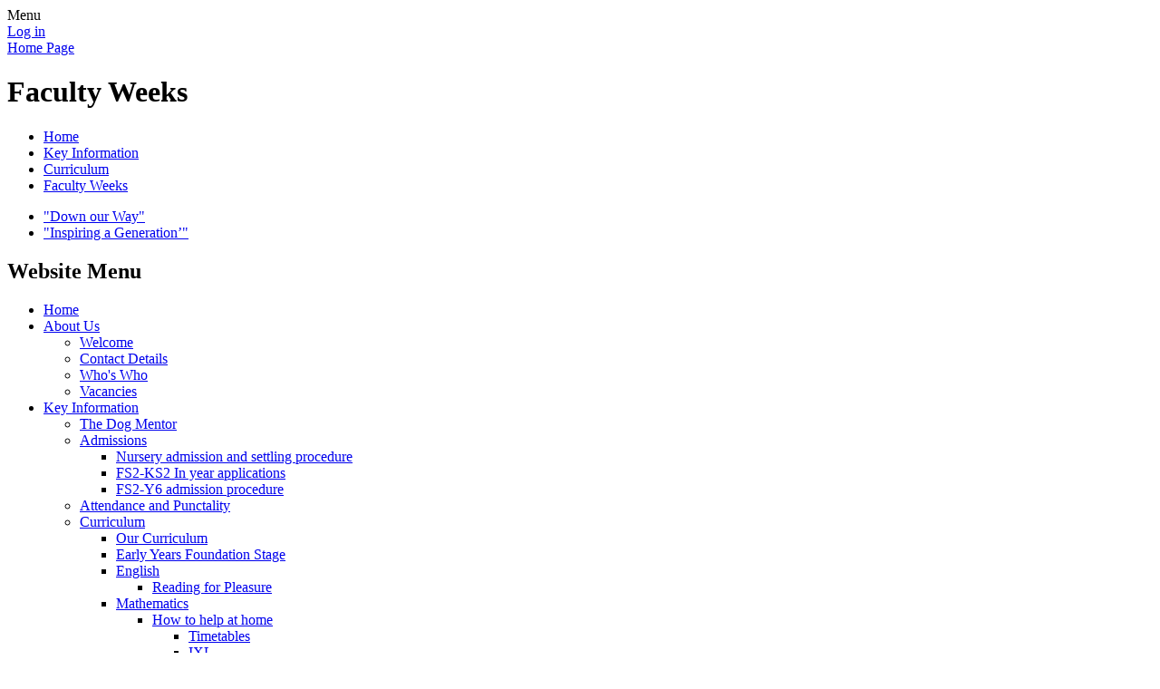

--- FILE ---
content_type: text/html; charset=utf-8
request_url: https://www.phillimoreprimary.school/faculty-weeks/
body_size: 40379
content:

<!doctype html>

            <!--[if IE 6]><html class="lt-ie10 lt-ie9 lt-ie8 lt-ie7 ie6 ie responsive" lang="en"><![endif]-->
            <!--[if IE 7]><html class="lt-ie10 lt-ie9 lt-ie8 ie7 ie responsive" lang="en"><![endif]-->
            <!--[if IE 8]><html class="lt-ie10 lt-ie9 ie8 ie responsive" lang="en"><![endif]-->
            <!--[if IE 9]><html class="lt-ie10 ie9 ie responsive" lang="en"><![endif]-->
            <!--[if gt IE 9]><!--><html class="responsive" lang="en"><!--<![endif]-->
            
  <head>
    <meta charset="utf-8">
    <meta http-equiv="X-UA-Compatible" content="IE=edge">
    <meta name="viewport" content="width=device-width, initial-scale=1, user-scalable=no">
    <meta name="description" content="Phillimore Community Primary School">

    <title>Faculty Weeks | Phillimore Community Primary School</title>

    




  <link rel="stylesheet" href="https://primarysite-prod-sorted.s3.amazonaws.com/static/7.0.4/gen/presenter_prologue_css.7b7812f9.css" type="text/css">




<style type="text/css">
  .ps_primarysite-editor_panel-site-coloured-content {
    background-color: #999999!important;
  }
</style>


  <link rel="stylesheet" href="https://primarysite-prod-sorted.s3.amazonaws.com/static/7.0.4/gen/all-site-icon-choices.034951b5.css" type="text/css">



    
    <link rel="shortcut icon" href="https://primarysite-prod.s3.amazonaws.com/theme/Phillimore/favicon.ico">
    <link rel="apple-touch-icon" href="https://primarysite-prod.s3.amazonaws.com/theme/Phillimore/apple-touch-icon-precomposed.png">
    <link rel="apple-touch-icon-precomposed" href="https://primarysite-prod.s3.amazonaws.com/theme/Phillimore/apple-touch-icon-precomposed.png">
    
    <meta name="application-name" content="Phillimore Community Primary School">
    <meta name="msapplication-TileColor" content="#2b853c">
    <meta name="msapplication-TileImage" content="https://primarysite-prod.s3.amazonaws.com/theme/Phillimore/metro-icon.png">

    
    <link rel="stylesheet" type="text/css" href="https://primarysite-prod.s3.amazonaws.com/theme/Phillimore/style-global.css">
    <link rel="stylesheet" type="text/css" media="(min-width: 981px)" href="https://primarysite-prod.s3.amazonaws.com/theme/Phillimore/style.css">
    <link rel="stylesheet" type="text/css" media="(max-width: 980px)" href="https://primarysite-prod.s3.amazonaws.com/theme/Phillimore/style-responsive.css">

    

    

<script>
  // This is the first instance of `window.psProps`, so if these values are removed, make sure
  // `window.psProps = {};` is still there because it's used in other places.
  window.psProps = {
    lazyLoadFallbackScript: 'https://primarysite-prod-sorted.s3.amazonaws.com/static/7.0.4/gen/lazy_load.1bfa9561.js',
    picturefillScript: 'https://primarysite-prod-sorted.s3.amazonaws.com/static/7.0.4/gen/picturefill.a26ebc92.js'
  };
</script>


  <script type="text/javascript" src="https://primarysite-prod-sorted.s3.amazonaws.com/static/7.0.4/gen/presenter_prologue_js.cfb79a3d.js"></script>


<script type="text/javascript">
  function ie() {
    for (var v = 3, el = document.createElement('b'), all = el.all || [];
      el.innerHTML = '<!--[if gt IE ' + (++v) + ']><i><![endif]-->', all[0]; );
    return v > 4 ? v : document.documentMode;
  }

  $(function() {
    switch (ie()) {
      case 10:
        ps.el.html.addClass('ie10');
      case 9:
      case 8:
        ps.el.body.prepend(
          '<div class="unsupported-browser">' +
            '<span class="warning-logo">&#xe00a; </span>' +
            'This website may not display correctly as you are using an old version of ' +
            'Internet Explorer. <a href="/primarysite/unsupported-browser/">More info</a>' +
          '</div>');
        break;
    }
  });
</script>

<script type="text/javascript">
  $(function() {
    ps.el.body
      .data('social_media_url', 'https://social.secure-primarysite.net/site/phillimore/')
      .data('social_media_api', 'https://social.secure-primarysite.net/api/site-connected/phillimore/')
      .data('STATIC_URL', 'https://primarysite-prod-sorted.s3.amazonaws.com/static/7.0.4/')
      .data('site_width', 730)
      .data('news_width', 542)
      .data('csrf_token', 'rWFJl1W9ZQaUOq6bNEdWN6t3thi6FPGDzILxpqqaXTcexEz8LV2LhVJ4Rk4BF5Vt')
      .data('disable_right_click', 'True')
      .data('normalize_css', 'https://primarysite-prod-sorted.s3.amazonaws.com/static/7.0.4/gen/normalize_css.7bf5a737.css')
      .data('ck_editor_counterbalances', 'https://primarysite-prod-sorted.s3.amazonaws.com/static/7.0.4/gen/ck_editor_counterbalances.2519b40e.css')
      .data('basic_site', false)
      // Seasonal Effects
      .data('include_seasonal_effects', '')
      .data('show_seasonal_effects_on_page', '')
      .data('seasonal_effect', '3')
      .data('can_enable_seasonal_effects', 'False')
      .data('seasonal_effect_active', 'False')
      .data('disablePicturesBlock', false)
      .data('hasNewCookiePopup', true);

    if (document.documentElement.dataset.userId) {
      window.updateCsrf();
    }
  });
</script>


<script>

function recaptchaCallback() {
    grecaptcha.ready(function() {
        var grecaptcha_execute = function(){
    grecaptcha.execute('6LcHwgAiAAAAAJ6ncdKlMyB1uNoe_CBvkfgBiJz1', {action: 'homepage'}).then(function(token) {
        document.querySelectorAll('input.django-recaptcha-hidden-field').forEach(function (value) {
            value.value = token;
        });
        return token;
    })
};
grecaptcha_execute()
setInterval(grecaptcha_execute, 120000);


    });
  };
</script>






  </head>

  <body>
    

    <div class="responsive-bar visible-small">
      <span class="navbar-toggle website-navbar-toggle visible-small" data-nav="website"></span>
      <span class="navigation-bar-title">Menu</span>
      <span class="responsive-bar-search icon-font-magnify"></span>
    </div>

    <div class="container">
      <div class="inner-container">
        <span class="login-link small visible-large">
  <a href="https://phillimore.secure-primarysite.net/accounts/login/primarysite/?next=/faculty-weeks/" rel="nofollow">Log in</a>

</span>

        <header class="main-header">
          
          <a href="/" class="home-link" title="Home Page">Home Page</a>

          
        </header>

        <div class="content-container">
          <h1 class="page-title">Faculty Weeks</h1>

          <ul class="breadcrumbs small">
            <li><a href="/">Home</a></li>

<li><a href="/topic/key-information">Key Information</a></li>

<li><a href="/curriculum/">Curriculum</a></li>

<li><a href="/faculty-weeks/">Faculty Weeks</a></li>


          </ul>

          
  <div class="one-col-layout">
<div class="column-one">
<div class="ps_content_type_subpage_link_block">
<style>
  

  
</style>

<div class="ps_element-icon-large-side">
  

  <ul>
    
      
        <li class="ps_icon-star">
          <span class="icon-image">
            
          </span>
          <a href="/down-our-way-1/">&quot;Down our Way&quot;</a>
        </li>
      
        <li class="ps_icon-star">
          <span class="icon-image">
            
          </span>
          <a href="/inspiring-a-generation/">&quot;Inspiring a Generation’&quot;</a>
        </li>
      
    
  </ul>
</div>
</div>
</div>
</div>



          
          
          


  <div class="google-search-widget" data-cookie="google-search">
    <textarea data-template="cookie" hidden>
      <script src="https://cse.google.com/cse.js?cx=018064204022535857943:8xg-prk7esk"></script>
      <gcse:searchbox-only></gcse:searchbox-only>
    </textarea>
  </div>


        </div>

        <nav class="main-nav mobile-nav small">
          <span class="close-mobile-nav" data-nav="website"></span>
          <h2 class="ps_mobile-header">Website Menu</h2>

          <ul>
            <li class="ps_topic_link home-btn"><a href="/">Home</a></li>
            <li class="ps_nav-top-level ps_submenu ps_topic_link ps_topic_slug_about-us"><a href="/topic/about-us" >About Us</a><ul><li class="  ps_page_link ps_page_slug_welcome"><a href="/welcome/" >Welcome</a></li>
<li class="  ps_page_link ps_page_slug_contact-details"><a href="/contact-details/" >Contact Details</a></li>
<li class="  ps_page_link ps_page_slug_whos-who"><a href="/whos-who/" >Who&#x27;s Who</a></li>
<li class="  ps_page_link ps_page_slug_vacancies"><a href="/vacancies/" >Vacancies</a></li></ul></li>
            <li class="ps_nav-top-level ps_submenu ps_topic_link ps_topic_slug_key-information"><a href="/topic/key-information" >Key Information</a><ul><li class="  ps_page_link ps_page_slug_the-dog-mentor"><a href="/the-dog-mentor/" >The Dog Mentor</a></li>
<li class=" ps_submenu ps_page_link ps_page_slug_admissions"><a href="/admissions/" >Admissions</a><ul><li class="  ps_page_link ps_page_slug_nursery-admission-and-settling-procedure"><a href="/nursery-admission-and-settling-procedure/" >Nursery admission and settling procedure</a></li>
<li class="  ps_page_link ps_page_slug_fs2-ks2-in-year-applications"><a href="/fs2-ks2-in-year-applications/" >FS2-KS2 In year applications</a></li>
<li class="  ps_page_link ps_page_slug_fs2-y6-admission-procedure"><a href="/fs2-y6-admission-procedure/" >FS2-Y6 admission procedure</a></li></ul></li>
<li class="  ps_page_link ps_page_slug_attendance-and-punctality"><a href="/attendance-and-punctality/" >Attendance and Punctality</a></li>
<li class=" ps_submenu ps_page_link ps_page_slug_curriculum"><a href="/curriculum/" >Curriculum</a><ul><li class="  ps_page_link ps_page_slug_our-curriculum"><a href="/our-curriculum/" >Our Curriculum</a></li>
<li class="  ps_page_link ps_page_slug_early-years-foundation-stage"><a href="/early-years-foundation-stage/" >Early Years Foundation Stage</a></li>
<li class=" ps_submenu ps_page_link ps_page_slug_english"><a href="/english/" >English</a><ul><li class="  ps_page_link ps_page_slug_reading-for-pleasure"><a href="/reading-for-pleasure/" >Reading for Pleasure</a></li></ul></li>
<li class=" ps_submenu ps_page_link ps_page_slug_mathematics"><a href="/mathematics/" >Mathematics</a><ul><li class=" ps_submenu ps_page_link ps_page_slug_how-to-help-at-home"><a href="/how-to-help-at-home/" >How to help at home</a><ul><li class="  ps_page_link ps_page_slug_timetables"><a href="/timetables/" >Timetables</a></li>
<li class="  ps_page_link ps_page_slug_ixl"><a href="/ixl/" >IXL</a></li>
<li class="  ps_page_link ps_page_slug_maths-apps"><a href="/maths-apps/" >Maths APPS</a></li>
<li class="  ps_page_link ps_page_slug_timestable-rockstar"><a href="/timestable-rockstar/" >Timestable Rockstar</a></li></ul></li>
<li class="  ps_page_link ps_page_slug_useful-links-1"><a href="/useful-links-1/" >Useful Links</a></li></ul></li>
<li class="  ps_page_link ps_page_slug_science"><a href="/science/" >Science</a></li>
<li class=" ps_submenu ps_page_link ps_page_slug_citizenship"><a href="/citizenship/" >Citizenship</a><ul><li class=" ps_submenu ps_page_link ps_page_slug_smsc-1"><a href="/smsc-1/" >SMSC</a><ul><li class="  ps_page_link ps_page_slug_p4c-1"><a href="/p4c-1/" >P4C</a></li>
<li class="  ps_page_link ps_page_slug_british-values-2"><a href="/british-values-2/" >British Values</a></li>
<li class="  ps_page_link ps_page_slug_rhe"><a href="/rhe/" >RHE</a></li></ul></li>
<li class="  ps_page_link ps_page_slug_french"><a href="/french/" >French</a></li>
<li class=" ps_submenu ps_page_link ps_page_slug_physical-education-and-school-sports"><a href="/physical-education-and-school-sports/" >Physical Education and School Sports</a><ul><li class="  ps_page_link ps_page_slug_our-vision"><a href="/our-vision/" >Our Vision</a></li>
<li class=" ps_submenu ps_page_link ps_page_slug_sports-premium"><a href="/sports-premium/" >Sports Premium</a><ul><li class="  ps_page_link ps_page_slug_evidencing-the-impact-of-the-pe-sport-premium-2425"><a href="/evidencing-the-impact-of-the-pe-sport-premium-2425/" >Evidencing the Impact of the PE &amp; Sport Premium 24/25</a></li>
<li class="  ps_page_link ps_page_slug_evidencing-the-impact-of-the-primary-pe-sport-pr-5"><a href="/evidencing-the-impact-of-the-primary-pe-sport-pr-5/" >Evidencing the Impact of the Primary PE &amp; Sport Premium 23/24</a></li>
<li class="  ps_page_link ps_page_slug_evidencing-the-impact-of-the-primary-pe-sport-pr-4"><a href="/evidencing-the-impact-of-the-primary-pe-sport-pr-4/" >Evidencing the Impact of the Primary PE &amp; Sport Premium 22/23</a></li>
<li class="  ps_page_link ps_page_slug_phillimore-pe-and-sport-premium-forecast-20222023"><a href="/phillimore-pe-and-sport-premium-forecast-20222023/" >Phillimore PE and Sport Premium Forecast 2022/2023</a></li>
<li class="  ps_page_link ps_page_slug_evidencing-the-impact-of-the-primary-pe-sport-pr-3"><a href="/evidencing-the-impact-of-the-primary-pe-sport-pr-3/" >Evidencing the Impact of the Primary PE &amp; Sport Premium 21/22</a></li>
<li class="  ps_page_link ps_page_slug_phillimore-pe-and-sport-premium-forecast-202122"><a href="/phillimore-pe-and-sport-premium-forecast-202122/" >Phillimore PE and Sport Premium Forecast 2021/22</a></li>
<li class="  ps_page_link ps_page_slug_evidencing-the-impact-of-the-primary-pe-sport-pr-2"><a href="/evidencing-the-impact-of-the-primary-pe-sport-pr-2/" >Evidencing the Impact of the Primary PE &amp; Sport Premium 20/21</a></li>
<li class="  ps_page_link ps_page_slug_evidencing-the-impact-of-the-primary-pe-sport-pr-1"><a href="/evidencing-the-impact-of-the-primary-pe-sport-pr-1/" >Evidencing the Impact of the Primary PE &amp; Sport Premium 19/20</a></li>
<li class="  ps_page_link ps_page_slug_pe-sport-premium-1920"><a href="/pe-sport-premium-1920/" >PE &amp; Sport Premium 19/20</a></li>
<li class="  ps_page_link ps_page_slug_what-is-sport-premium"><a href="/what-is-sport-premium/" >What is Sport Premium?</a></li>
<li class="  ps_page_link ps_page_slug_evidencing-the-impact-of-the-primary-pe-sport-prem"><a href="/evidencing-the-impact-of-the-primary-pe-sport-prem/" >Evidencing the Impact of the Primary PE &amp; Sport Premium 18/19</a></li>
<li class="  ps_page_link ps_page_slug_sport-premium-spend-and-impact-1718"><a href="/sport-premium-spend-and-impact-1718/" >Sport Premium spend and impact 17/18</a></li>
<li class="  ps_page_link ps_page_slug_sport-premium-spend-1617"><a href="/sport-premium-spend-1617/" >Sport Premium spend 16/17</a></li>
<li class="  ps_page_link ps_page_slug_sport-premium-spend-1516"><a href="/sport-premium-spend-1516/" >Sport Premium spend 15/16</a></li>
<li class="  ps_page_link ps_page_slug_sport-premium-spend-1415"><a href="/sport-premium-spend-1415/" >Sport Premium spend 14/15</a></li>
<li class="  ps_page_link ps_page_slug_sport-premium-spend-1314"><a href="/sport-premium-spend-1314/" >Sport Premium spend 13/14</a></li>
<li class=" ps_submenu ps_page_link ps_page_slug_impact-of-sport-premium"><a href="/impact-of-sport-premium/" >Impact of Sport Premium</a><ul><li class="  ps_page_link ps_page_slug_1617"><a href="/1617/" >16/17</a></li>
<li class="  ps_page_link ps_page_slug_1516"><a href="/1516/" >15/16</a></li>
<li class="  ps_page_link ps_page_slug_1415"><a href="/1415/" >14/15</a></li>
<li class="  ps_page_link ps_page_slug_1314"><a href="/1314/" >13/14</a></li>
<li class="  ps_page_link ps_page_slug_case-study"><a href="/case-study/" >Case Study</a></li></ul></li></ul></li>
<li class="  ps_page_link ps_page_slug_water-safety-and-school-swimming"><a href="/water-safety-and-school-swimming/" >Water Safety and School Swimming</a></li>
<li class=" ps_submenu ps_page_link ps_page_slug_achievements"><a href="/achievements/" >Achievements</a><ul><li class="  ps_page_link ps_page_slug_top-10-achievements-since-2012"><a href="/top-10-achievements-since-2012/" >Top 10 Achievements since 2012</a></li>
<li class="  ps_page_link ps_page_slug_1819"><a href="/1819/" >18/19</a></li>
<li class="  ps_page_link ps_page_slug_1718-1"><a href="/1718-1/" >17/18</a></li>
<li class="  ps_page_link ps_page_slug_1617-1"><a href="/1617-1/" >16/17</a></li>
<li class="  ps_page_link ps_page_slug_1516-1"><a href="/1516-1/" >15/16</a></li>
<li class="  ps_page_link ps_page_slug_1415-1"><a href="/1415-1/" >14/15</a></li>
<li class="  ps_page_link ps_page_slug_1213"><a href="/1213/" >12/13</a></li></ul></li>
<li class="  ps_page_link ps_page_slug_pe-kit"><a href="/pe-kit/" >PE Kit</a></li>
<li class="  ps_page_link ps_page_slug_after-school-clubs"><a href="/after-school-clubs/" >After School Clubs</a></li>
<li class=" ps_submenu ps_page_link ps_page_slug_policies-1"><a href="/policies-1/" >Policies</a><ul><li class="  ps_page_link ps_page_slug_pe-policy"><a href="/pe-policy/" >PE Policy</a></li>
<li class="  ps_page_link ps_page_slug_physical-activity-policy"><a href="/physical-activity-policy/" >Physical Activity Policy</a></li>
<li class="  ps_page_link ps_page_slug_swimming-policy"><a href="/swimming-policy/" >Swimming Policy</a></li></ul></li></ul></li></ul></li>
<li class=" ps_submenu ps_page_link ps_page_slug_humanities"><a href="/humanities/" >Humanities</a><ul><li class="  ps_page_link ps_page_slug_history"><a href="/history/" >History</a></li>
<li class="  ps_page_link ps_page_slug_geography-fieldwork"><a href="/geography-fieldwork/" >Geography Fieldwork</a></li>
<li class="  ps_page_link ps_page_slug_geography"><a href="/geography/" >Geography</a></li>
<li class="  ps_page_link ps_page_slug_re"><a href="/re/" >RE</a></li></ul></li>
<li class=" ps_submenu ps_page_link ps_page_slug_the-arts"><a href="/the-arts/" >The Arts</a><ul><li class="  ps_page_link ps_page_slug_art-1"><a href="/art-1/" >Art</a></li>
<li class="  ps_page_link ps_page_slug_dt"><a href="/dt/" >DT</a></li>
<li class="  ps_page_link ps_page_slug_music-1"><a href="/music-1/" >Music</a></li>
<li class="  ps_page_link ps_page_slug_computing-1"><a href="/computing-1/" >Computing</a></li></ul></li>
<li class="  ps_page_link ps_page_slug_physical-education-and-school-sports-1"><a href="/physical-education-and-school-sports-1/" >Physical Education and School Sports</a></li>
<li class="  ps_page_link ps_page_slug_phonics"><a href="/phonics/" >Phonics</a></li>
<li class="  ps_page_link ps_page_slug_remote-learning-1"><a href="/remote-learning-1/" >Remote Learning</a></li>
<li class=" ps_submenu ps_page_link ps_page_slug_faculty-weeks"><a href="/faculty-weeks/" >Faculty Weeks</a><ul><li class="  ps_page_link ps_page_slug_down-our-way-1"><a href="/down-our-way-1/" >&quot;Down our Way&quot;</a></li>
<li class="  ps_page_link ps_page_slug_inspiring-a-generation"><a href="/inspiring-a-generation/" >&quot;Inspiring a Generation’&quot;</a></li></ul></li>
<li class="  ps_page_link ps_page_slug_connecting-classrooms"><a href="/connecting-classrooms/" >Connecting classrooms</a></li></ul></li>
<li class="  ps_page_link ps_page_slug_latest-news"><a href="/stream/news/full/1/-//" >Latest News</a></li>
<li class="  ps_page_link ps_page_slug_magic-breakfast"><a href="/magic-breakfast/" >Magic Breakfast</a></li>
<li class="  ps_page_link ps_page_slug_mental-health-and-wellbeing"><a href="/mental-health-and-wellbeing/" >Mental Health and Wellbeing</a></li>
<li class="  ps_page_link ps_page_slug_ofsted-and-performance-data"><a href="/ofsted-and-performance-data/" >Ofsted and Performance Data</a></li>
<li class="  ps_page_link ps_page_slug_pe-and-sport-premium"><a href="/pe-and-sport-premium/" >PE and Sport Premium</a></li>
<li class="  ps_page_link ps_page_slug_pe-centre-of-excellence"><a href="/pe-centre-of-excellence/" >PE Centre of Excellence</a></li>
<li class=" ps_submenu ps_page_link ps_page_slug_policies"><a href="/policies/" >Policies</a><ul><li class="  ps_page_link ps_page_slug_policies-2"><a href="/policies-2/" >Policies</a></li></ul></li>
<li class=" ps_submenu ps_page_link ps_page_slug_pupil-premium-and-recovery"><a href="/pupil-premium-and-recovery/" >Pupil Premium and Recovery</a><ul><li class="  ps_page_link ps_page_slug_pupil-premium-23-26"><a href="/pupil-premium-23-26/" >Pupil Premium 23-26</a></li>
<li class="  ps_page_link ps_page_slug_pupil-premium-23-24"><a href="/pupil-premium-23-24/" >Pupil Premium 23-24</a></li>
<li class="  ps_page_link ps_page_slug_pupil-premium-22-23"><a href="/pupil-premium-22-23/" >Pupil Premium 22-23</a></li>
<li class="  ps_page_link ps_page_slug_pupil-premium-21-22"><a href="/pupil-premium-21-22/" >Pupil Premium 21-22</a></li>
<li class="  ps_page_link ps_page_slug_pupil-premium-20-21"><a href="/pupil-premium-20-21/" >Pupil Premium 20-21</a></li>
<li class="  ps_page_link ps_page_slug_pupil-premium-19-20"><a href="/pupil-premium-19-20/" >Pupil Premium 19-20</a></li>
<li class=" ps_submenu ps_page_link ps_page_slug_pupil-premium-previous-years-1"><a href="/pupil-premium-previous-years-1/" >Pupil Premium Previous Years</a><ul><li class=" ps_submenu ps_page_link ps_page_slug_pupil-premium-spending-1"><a href="/pupil-premium-spending-1/" >Pupil Premium Spending</a><ul><li class="  ps_page_link ps_page_slug_2017-2018-3"><a href="/2017-2018-3/" >2017-2018</a></li>
<li class="  ps_page_link ps_page_slug_2018-2019-3"><a href="/2018-2019-3/" >2018-2019</a></li></ul></li>
<li class=" ps_submenu ps_page_link ps_page_slug_impact-of-pupil-premium-spending-1"><a href="/impact-of-pupil-premium-spending-1/" >Impact of Pupil Premium Spending</a><ul><li class="  ps_page_link ps_page_slug_2017-2018-4"><a href="/2017-2018-4/" >2017-2018</a></li>
<li class="  ps_page_link ps_page_slug_2018-2019-4"><a href="/2018-2019-4/" >2018-2019</a></li></ul></li>
<li class="  ps_page_link ps_page_slug_action-plan-for-spending-1"><a href="/action-plan-for-spending-1/" >Action Plan for Spending</a></li></ul></li>
<li class="  ps_page_link ps_page_slug_pupil-premium-policy-1"><a href="/pupil-premium-policy-1/" >Pupil Premium Policy</a></li>
<li class="  ps_page_link ps_page_slug_department-for-education-guidance-1"><a href="/department-for-education-guidance-1/" >Department for Education Guidance</a></li>
<li class="  ps_page_link ps_page_slug_covid-19-catch-up-premium-1"><a href="/covid-19-catch-up-premium-1/" >Covid-19 Catch Up Premium</a></li></ul></li>
<li class=" ps_submenu ps_page_link ps_page_slug_safeguarding"><a href="/safeguarding/" >Safeguarding</a><ul><li class="  ps_page_link ps_page_slug_safeguarding-procedure"><a href="/safeguarding-procedure/" >Safeguarding procedure</a></li>
<li class="  ps_page_link ps_page_slug_national-online-safety"><a href="/national-online-safety/" >National Online Safety</a></li>
<li class="  ps_page_link ps_page_slug_childline"><a href="/childline/" >Childline</a></li>
<li class="  ps_page_link ps_page_slug_nspcc"><a href="/nspcc/" >NSPCC</a></li>
<li class="  ps_page_link ps_page_slug_parent-zone"><a href="/parent-zone/" >Parent ZONE</a></li>
<li class="  ps_page_link ps_page_slug_ceop"><a href="/ceop/" >CEOP</a></li>
<li class="  ps_page_link ps_page_slug_online-safety"><a href="/online-safety/" >Online Safety</a></li></ul></li>
<li class="  ps_page_link ps_page_slug_school-values"><a href="/school-values/" >School Values</a></li>
<li class="  ps_page_link ps_page_slug_send"><a href="/send/" >SEND</a></li>
<li class="  ps_page_link ps_page_slug_sselp-poverty-strategy"><a href="/sselp-poverty-strategy/" >SSELP Poverty Strategy</a></li>
<li class="  ps_page_link ps_page_slug_unicef-rights-respecting-schools-award"><a href="/unicef-rights-respecting-schools-award/" >Unicef Rights Respecting Schools Award</a></li>
<li class="  ps_page_link ps_page_slug_values-and-ethos"><a href="/values-and-ethos/" >Values And Ethos</a></li>
<li class="  ps_page_link ps_page_slug_visitors"><a href="/visitors/" >Visitors</a></li>
<li class=" ps_submenu ps_page_link ps_page_slug_phillimore-is-100"><a href="/phillimore-is-100/" >Phillimore is 100!</a><ul><li class="  ps_page_link ps_page_slug_fs1-16"><a href="/fs1-16/" >FS1</a></li>
<li class="  ps_page_link ps_page_slug_fs2-16"><a href="/fs2-16/" >FS2</a></li>
<li class="  ps_page_link ps_page_slug_y1-16"><a href="/y1-16/" >Y1</a></li>
<li class="  ps_page_link ps_page_slug_y2-16"><a href="/y2-16/" >Y2</a></li>
<li class="  ps_page_link ps_page_slug_y3-16"><a href="/y3-16/" >Y3</a></li>
<li class="  ps_page_link ps_page_slug_y4-16"><a href="/y4-16/" >Y4</a></li>
<li class="  ps_page_link ps_page_slug_y5-16"><a href="/y5-16/" >Y5</a></li>
<li class="  ps_page_link ps_page_slug_y6-16"><a href="/y6-16/" >Y6</a></li></ul></li></ul></li>
            <li class="ps_nav-top-level ps_submenu ps_topic_link ps_topic_slug_parents"><a href="/topic/parents" >Parents</a><ul><li class=" ps_submenu ps_page_link ps_page_slug_attendance-and-punctuality"><a href="/attendance-and-punctuality/" >Attendance and Punctuality</a><ul><li class="  ps_page_link ps_page_slug_inclusive-attendance"><a href="/inclusive-attendance/" >Inclusive Attendance</a></li>
<li class="  ps_page_link ps_page_slug_attendance-policy"><a href="/attendance-policy/" >Attendance Policy</a></li>
<li class="  ps_page_link ps_page_slug_top-tips-to-improve-attendance-and-punctuality"><a href="/top-tips-to-improve-attendance-and-punctuality/" >Top Tips to Improve Attendance and Punctuality</a></li>
<li class=" ps_submenu ps_page_link ps_page_slug_attendance-explainers-1"><a href="/attendance-explainers-1/" >Attendance Explainers</a><ul><li class="  ps_page_link ps_page_slug_attendance-codes"><a href="/attendance-codes/" >Attendance Codes</a></li>
<li class="  ps_page_link ps_page_slug_absence-codes"><a href="/absence-codes/" >Absence Codes</a></li>
<li class="  ps_page_link ps_page_slug_authorised-absence"><a href="/authorised-absence/" >Authorised Absence</a></li>
<li class="  ps_page_link ps_page_slug_unauthorised-absence"><a href="/unauthorised-absence/" >Unauthorised Absence</a></li>
<li class="  ps_page_link ps_page_slug_persistent-severe-absence"><a href="/persistent-severe-absence/" >Persistent &amp; Severe Absence</a></li>
<li class="  ps_page_link ps_page_slug_attendance-letters"><a href="/attendance-letters/" >Attendance Letters</a></li>
<li class="  ps_page_link ps_page_slug_school-attendance-meeting"><a href="/school-attendance-meeting/" >School Attendance Meeting</a></li>
<li class="  ps_page_link ps_page_slug_school-and-local-authority-attendance-meeting"><a href="/school-and-local-authority-attendance-meeting/" >School and local Authority Attendance Meeting</a></li></ul></li>
<li class="  ps_page_link ps_page_slug_government-guidance"><a href="/government-guidance/" >Government Guidance</a></li>
<li class="  ps_page_link ps_page_slug_should-i-keep-my-child-at-home"><a href="/should-i-keep-my-child-at-home/" >Should I keep my child at home?</a></li>
<li class="  ps_page_link ps_page_slug_the-a-to-z-of-attendance"><a href="/the-a-to-z-of-attendance/" >The A to Z of Attendance</a></li></ul></li>
<li class="  ps_page_link ps_page_slug_community-1"><a href="/community-1/" >Community</a></li>
<li class="  ps_page_link ps_page_slug_family-support"><a href="/family-support/" >Family Support</a></li>
<li class="  ps_page_link ps_page_slug_lunch-menus"><a href="/lunch-menus/" >Lunch Menus</a></li>
<li class="  ps_page_link ps_page_slug_opening-times"><a href="/opening-times/" >Opening Times</a></li>
<li class="  ps_page_link ps_page_slug_school-calendar"><a href="/school-calendar/" >School Calendar</a></li>
<li class="  ps_page_link ps_page_slug_school-clubs"><a href="/school-clubs/" >School Clubs</a></li>
<li class="  ps_page_link ps_page_slug_uniform-information"><a href="/uniform-information/" >Uniform Information</a></li>
<li class="  ps_page_link ps_page_slug_useful-links"><a href="/useful-links/" >Useful Links</a></li>
<li class="  ps_page_link ps_page_slug_young-carers"><a href="/young-carers/" >Young Carers</a></li></ul></li>
            <li class="ps_nav-top-level ps_submenu ps_topic_link ps_topic_slug_children"><a href="/topic/children" >Children</a><ul><li class=" ps_submenu ps_page_link ps_page_slug_class-pages"><a href="/class-pages/" >Class Pages</a><ul><li class="  ps_page_link ps_page_slug_narnia"><a href="/narnia/" >Narnia</a></li>
<li class="  ps_page_link ps_page_slug_foundation-stage-1"><a href="/foundation-stage-1/" >Foundation Stage 1</a></li>
<li class="  ps_page_link ps_page_slug_foundation-stage-2"><a href="/foundation-stage-2/" >Foundation Stage 2</a></li>
<li class="  ps_page_link ps_page_slug_year-1"><a href="/year-1/" >Year 1</a></li>
<li class="  ps_page_link ps_page_slug_year-2"><a href="/year-2/" >Year 2</a></li>
<li class="  ps_page_link ps_page_slug_year-3"><a href="/year-3/" >Year 3</a></li>
<li class="  ps_page_link ps_page_slug_year-4"><a href="/year-4/" >Year 4</a></li>
<li class="  ps_page_link ps_page_slug_year-5"><a href="/year-5/" >Year 5</a></li>
<li class="  ps_page_link ps_page_slug_year-6"><a href="/year-6/" >Year 6</a></li></ul></li>
<li class=" ps_submenu ps_page_link ps_page_slug_help-support-and-advice"><a href="/help-support-and-advice/" >Help, Support and Advice</a><ul><li class="  ps_page_link ps_page_slug_the-underwear-rule"><a href="/the-underwear-rule/" >The Underwear Rule</a></li>
<li class="  ps_page_link ps_page_slug_childline-0800-1111-httpswwwchildlineorguk"><a href="/childline-0800-1111-httpswwwchildlineorguk/" >Childline 0800 1111 https://www.childline.org.uk/</a></li>
<li class="  ps_page_link ps_page_slug_young-carer-httpswwwsheffieldyoungcarersorgukjoin-"><a href="/young-carer-httpswwwsheffieldyoungcarersorgukjoin-/" >Young Carer https://www.sheffieldyoungcarers.org.uk/join-syc</a></li>
<li class="  ps_page_link ps_page_slug_bbc-bitesize-science"><a href="/bbc-bitesize-science/" >BBC Bitesize Science</a></li>
<li class="  ps_page_link ps_page_slug_bbc-bitesize-maths"><a href="/bbc-bitesize-maths/" >BBC Bitesize Maths</a></li>
<li class="  ps_page_link ps_page_slug_bbc-bitesize-english"><a href="/bbc-bitesize-english/" >BBC Bitesize English</a></li></ul></li></ul></li>
            <li class="ps_nav-top-level ps_submenu ps_topic_link ps_topic_slug_governance"><a href="/topic/governance" >Governance</a><ul><li class="  ps_page_link ps_page_slug_meet-our-governors"><a href="/meet-our-governors/" >Meet our Governors</a></li>
<li class="  ps_page_link ps_page_slug_sset-governance"><a href="https://www.sset.education/governance-structure/" target="_blank">SSET Governance</a></li></ul></li>
            <li class="ps_nav-top-level ps_submenu ps_topic_link ps_topic_slug_sheffield-south-east-trust"><a href="/topic/sheffield-south-east-trust" >Sheffield South East Trust</a><ul><li class="  ps_page_link ps_page_slug_about-us-1"><a href="https://www.sset.education/" target="_blank">About Us</a></li>
<li class="  ps_page_link ps_page_slug_our-vision-4"><a href="https://www.sset.education/our-vision/" target="_blank">Our Vision</a></li>
<li class="  ps_page_link ps_page_slug_statutory-information-1"><a href="https://www.sset.education/statutory-information/" target="_blank">Statutory Information</a></li>
<li class="  ps_page_link ps_page_slug_members-trustees"><a href="https://www.sset.education/members-and-trustees/" target="_blank">Members &amp; Trustees</a></li></ul></li>

            
            <li class="main-nav-download-app">


</li>

            <li class="login-responsive visible-small">
              
                
  <a href="https://phillimore.secure-primarysite.net/accounts/login/primarysite/?next=/faculty-weeks/" rel="nofollow">Log in</a>


              
            </li>
          </ul>
        </nav>

        <footer class="main-footer small">
          
          <div class="footer-links small">
            <ul class="footer-left">
              <li><a href="/special/sitemap/">Sitemap</a></li>
              
              <li class="footer-policies">
                <button class="footer-policies-button" type="button" aria-controls="footer-policies-list" aria-expanded="false">
                  <!-- Hack this using an <a> element so it picks up the correct colour from the CSS. -->
                  <a>
                    Policies
                    <svg class="footer-policies-button-link-arrow" viewBox="0 0 20 20">
                      <path d="M20,14.16a.63.63,0,0,0-.2-.46L10.46,4.37a.63.63,0,0,0-.88,0l0,0L.2,13.7a.63.63,0,0,0-.2.46.6.6,0,0,0,.2.46l1,1a.62.62,0,0,0,.88,0l0,0L10,7.76l7.89,7.86a.62.62,0,0,0,.88,0l0,0,1-1A.7.7,0,0,0,20,14.16Z"/>
                    </svg>
                  </a>
                </button>

                <ul class="footer-policies-list" id="footer-policies-list">
                  <li class="footer-policies-list-item">
                    <a class="footer-policies-list-item-link" href="/special/accessibility-statement/">
                      Accessibility Statement
                    </a>
                  </li>

                  <li class="footer-policies-list-item">
                    <a class="footer-policies-list-item-link" href="/special/cookie-information/">
                      Cookie Information
                    </a>
                  </li>

                  <li class="footer-policies-list-item">
                    <a class="footer-policies-list-item-link" href="/special/policy/">
                      Website Policy
                    </a>
                  </li>
                </ul>
              </li>
            </ul>

            <ul class="text-right">
              <li>All website content copyright &copy; Phillimore Community Primary School</li>
              <li><a href="https://primarysite.net" rel="nofollow">Website design by<span class="psa-foot" aria-hidden="true">&#x0041;</span>PrimarySite</a></li>
            </ul>
          </div>
        </footer>

        
        


  



  <div class="google-translate-widget " id="google_translate_element" data-cookie="google-translate">
    <textarea data-template="cookie" hidden>
      

      <script>
        function googleTranslateElementInit() {
          new google.translate.TranslateElement({
            layout: google.translate.TranslateElement.InlineLayout.SIMPLE,
            pageLanguage: 'en'
          }, 'google_translate_element');
        }
      </script>

      <script src="https://translate.google.com/translate_a/element.js?cb=googleTranslateElementInit"></script>
      <script src="https://primarysite-prod-sorted.s3.amazonaws.com/static/7.0.4/gen/google_translate.3323e9a6.js"></script>
    </textarea>
  </div>


      </div>
    </div>

    
    <div class="scroll-top">&#xe000;<span>Top</span></div>

    
    



<script>
  (function() {
    const htmlElement = document.documentElement;

    htmlElement.dataset.gitRevision = '7.0.4';
    htmlElement.dataset.sentryPublicDsn = '';
    htmlElement.dataset.userId = '';
  })();
</script>


  <script type="text/javascript" src="https://primarysite-prod-sorted.s3.amazonaws.com/static/7.0.4/gen/raven_js.8e8cd4fb.js"></script>






  <div class="cookie-settings">
    <div class="cookie-settings-popup">
      <h1 class="cookie-settings-popup-heading">Cookies</h1>

      <p>Unfortunately not the ones with chocolate chips.</p>
      <p>Our cookies ensure you get the best experience on our website.</p>
      <p>Please make your choice!</p>

      <span class="cookie-settings-popup-buttons">
        <button class="cookie-settings-popup-buttons-reject" aria-label="Reject all cookies" type="button" tabindex="1">
          Reject all
        </button>
        <button class="cookie-settings-popup-buttons-accept" aria-label="Accept all cookies" type="button" tabindex="2">
          Accept all
        </button>
        <button class="cookie-settings-popup-buttons-custom" aria-label="Customise cookie settings" type="button" tabindex="3">
          Customise cookie settings
        </button>
      </span>
    </div>

    <div class="cookie-settings-options-popup">
      <div class="cookie-settings-options-popup-content">
        <h1 class="cookie-settings-options-popup-heading" tabindex="-1">Cookies</h1>
        <p>
          Some cookies are necessary in order to make this website function correctly. These are set
          by default and whilst you can block or delete them by changing your browser settings, some
          functionality such as being able to log in to the website will not work if you do this.
          The necessary cookies set on this website are as follows:
        </p>

        <h2 class="cookie-settings-options-popup-sub-heading">Website CMS</h2>
        <p class="cookie-settings-options-popup-text">
          A 'sessionid' token is required for logging in to the website and a 'crfstoken' token is
          used to prevent cross site request forgery.<br>
          An 'alertDismissed' token is used to prevent certain alerts from re-appearing if they have
          been dismissed.<br>
          An 'awsUploads' object is used to facilitate file uploads.
        </p>

        <h2 class="cookie-settings-options-popup-sub-heading">Matomo</h2>
        <p class="cookie-settings-options-popup-text">
          We use
          <a href="https://matomo.org/faq/general/faq_146/" target="_blank" rel="noopener noreferrer">Matomo cookies</a>
          to improve the website performance by capturing information such as browser and device
          types. The data from this cookie is anonymised.
        </p>

        <h2 class="cookie-settings-options-popup-sub-heading">reCaptcha</h2>
        <p class="cookie-settings-options-popup-text">
          Cookies are used to help distinguish between humans and bots on contact forms on this
          website.
        </p>

        <h2 class="cookie-settings-options-popup-sub-heading">Cookie notice</h2>
        <p class="cookie-settings-options-popup-text">
          A cookie is used to store your cookie preferences for this website.
        </p>

        Cookies that are not necessary to make the website work, but which enable additional
        functionality, can also be set. By default these cookies are disabled, but you can choose to
        enable them below:
      </div>

      <div class="cookie-settings-options-popup-buttons">
        <button class="cookie-settings-options-popup-buttons-reject" aria-label="Reject all cookies" type="button">
          Reject all
        </button>
        <button class="cookie-settings-options-popup-buttons-accept" aria-label="Accept all cookies" type="button">
          Accept all
        </button>
        <button class="cookie-settings-options-popup-buttons-save" aria-label="Save cookie settings" type="button">
          Save
        </button>
      </div>
    </div>
  </div>

  
    <script type="text/javascript" src="https://primarysite-prod-sorted.s3.amazonaws.com/static/7.0.4/gen/cookies_js.aedb4301.js"></script>
  






  <script class="common-scripts-script" src="https://primarysite-prod-sorted.s3.amazonaws.com/static/7.0.4/gen/common_scripts.4317a259.js"></script>




<script>
    if (document.querySelectorAll('input.django-recaptcha-hidden-field').length > 0) {
        var s = document.createElement('script');
        s.setAttribute('src','https://www.google.com/recaptcha/api.js?render=6LcHwgAiAAAAAJ6ncdKlMyB1uNoe_CBvkfgBiJz1');
        s.onload=recaptchaCallback;
        document.body.appendChild(s);
    }
</script>


    <script type="text/javascript" src="https://primarysite-prod.s3.amazonaws.com/theme/Phillimore/app.js"></script>
    

    <script type="text/javascript">
  var _paq = _paq || [];

  (function() {
    var u = 'https://piwik.secure-primarysite.net/';

    _paq.push(['setTrackerUrl', u + 'piwik.php']);

    var psHostnameRegex = new RegExp('^([A-Za-z0-9-]{1,63}\\.)+secure-primarysite.net', 'i');

    if (psHostnameRegex.test(window.location.hostname)) {
      // If you're on the subdomain use the common subdomain tracker.
      _paq.push(['setSiteId', 1]);
      _paq.push(['setCookieDomain', '*.secure-primarysite.net']);
      _paq.push(['setDomains', '*.secure-primarysite.net']);
    } else {
      // If you're not on the subdomain use the site specific tracker.
      _paq.push(['setSiteId', 4356]);
    }

    _paq.push(['trackPageView']);
    _paq.push(['enableLinkTracking']);

    var d = document,
        g = d.createElement('script'),
        s = d.getElementsByTagName('script')[0];

    g.type = 'text/javascript';
    g.defer = true;
    g.async = true;
    g.src = u + 'piwik.js';
    s.parentNode.insertBefore(g, s);
  })();
</script>

  </body>
</html>
